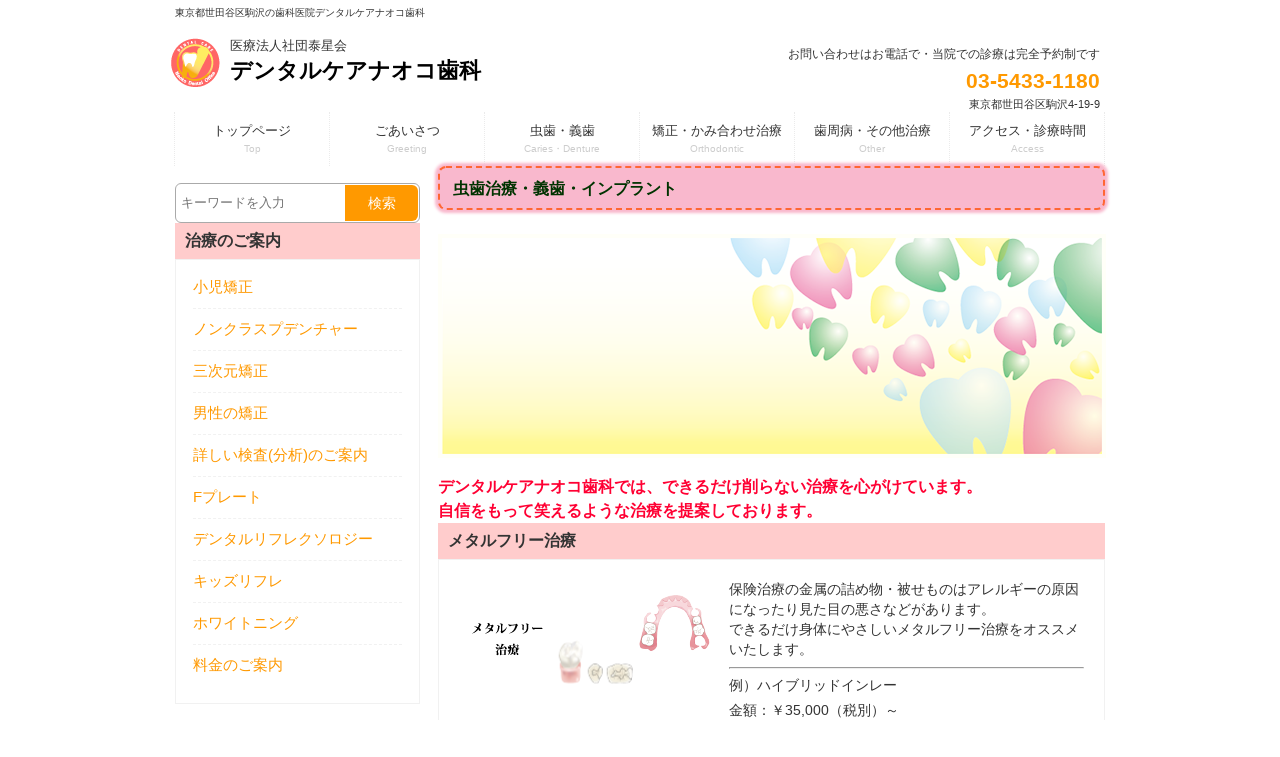

--- FILE ---
content_type: text/html
request_url: https://dentalcare.jp/caries.html
body_size: 14401
content:
<!DOCTYPE html>
<html dir="ltr" lang="ja"><!-- InstanceBegin template="/Templates/base.dwt" codeOutsideHTMLIsLocked="false" -->
<head>
<meta charset="UTF-8">
<meta name="viewport" content="width=device-width, user-scalable=yes, maximum-scale=1.0, minimum-scale=1.0">
<!-- Global site tag (gtag.js) - Google Analytics -->
<script async src="https://www.googletagmanager.com/gtag/js?id=UA-100205472-1"></script>
<script>
  window.dataLayer = window.dataLayer || [];
  function gtag(){dataLayer.push(arguments);}
  gtag('js', new Date());

  gtag('config', 'UA-100205472-1');
</script>

<!-- Google Tag Manager -->
<script>(function(w,d,s,l,i){w[l]=w[l]||[];w[l].push({'gtm.start':
new Date().getTime(),event:'gtm.js'});var f=d.getElementsByTagName(s)[0],
j=d.createElement(s),dl=l!='dataLayer'?'&l='+l:'';j.async=true;j.src=
'https://www.googletagmanager.com/gtm.js?id='+i+dl;f.parentNode.insertBefore(j,f);
})(window,document,'script','dataLayer','GTM-T6VP66C');</script>
<!-- End Google Tag Manager -->
<!-- InstanceBeginEditable name="doctitle" -->
<title>虫歯・入れ歯・インプラント｜駒沢大学の歯科｜デンタルケアナオコ歯科</title>
<!-- InstanceEndEditable -->
<!-- InstanceBeginEditable name="keywords" -->
<meta name="keywords" content="入れ歯,義歯,インプラント,ミラクルデンチャー,ドックベストセメント療法">
<!-- InstanceEndEditable -->
<!-- InstanceBeginEditable name="description" -->
<meta name="description" content="東京都世田谷区駒沢の歯科、入れ歯、インプラントなら「デンタルケア ナオコ歯科」へ。駒澤大学周辺にて歯科をお探しの際は当院へご相談下さい。">
<!-- InstanceEndEditable -->
<link rel="stylesheet" href="css/style.css" type="text/css" media="screen">
<link rel="stylesheet" href="css/lightbox.css">
<!--[if lt IE 9]>
<script src="js/html5.js"></script>
<script src="js/css3-mediaqueries.js"></script>
<![endif]-->
<script src="js/jquery1.7.2.min.js"></script>
<script src="js/script.js"></script>
<script src="https://ajax.googleapis.com/ajax/libs/jquery/1.12.4/jquery.min.js"></script>
<script>
  (function(i,s,o,g,r,a,m){i['GoogleAnalyticsObject']=r;i[r]=i[r]||function(){
  (i[r].q=i[r].q||[]).push(arguments)},i[r].l=1*new Date();a=s.createElement(o),
  m=s.getElementsByTagName(o)[0];a.async=1;a.src=g;m.parentNode.insertBefore(a,m)
  })(window,document,'script','https://www.google-analytics.com/analytics.js','ga');

  ga('create', 'UA-100205472-1', 'auto');
  ga('send', 'pageview');

</script>
<!-- InstanceBeginEditable name="head" -->
<!-- InstanceEndEditable -->

<link rel="shortcut icon" href="favicons/favicon.ico">
<link rel="apple-touch-icon" href="favicons/apple-touch-icon.png">
<link rel="icon" type="image/png" href="favicons/android-chrome-256x256.png">
</head>

<body id="subpage">
<header id="header">
  <h1>
  東京都世田谷区駒沢の歯科医院デンタルケアナオコ歯科</h1>
  
  <!-- ロゴ -->
	<div class="logo">
		<a href="index.html"><img src="images/logo_i.png" width="50" height="50" alt="デンタルケアナオコ歯科"/>
	  <p><span>医療法人社団泰星会</span><font color="#000000">デンタルケアナオコ歯科</font></p></a>
	</div>
	<!-- / ロゴ -->
	<!-- 電話番号+受付時間 -->
	<div class="info">
		<p class="tel"><span>お問い合わせはお電話で・当院での診療は完全予約制です<br>
		</span><a href="tel:0354331180"> 03-5433-1180</a></p>
		<p class="open">東京都世田谷区駒沢4-19-9</p>
	</div>
	<!-- / 電話番号+受付時間 -->
	<script defer src="https://use.fontawesome.com/releases/v5.15.1/js/all.js"></script>
</header>

<!-- メインナビゲーション -->
<nav id="mainNav">
	<div class="inner">
  	<a class="menu" id="menu"><span>MENU</span></a>
		<div class="panel">   
    	<ul>
    		<li><a href="index.html"><strong>トップページ</strong><span>Top</span></a></li>
				<li><a href="dr.html"><strong>ごあいさつ</strong><span>Greeting</span></a></li>
				<li><a href="caries.html"><strong>虫歯・義歯</strong><span>Caries・Denture</span></a></li>
				<li><a href="orthodontic.html"><strong>矯正・かみ合わせ治療</strong><span>Orthodontic</span></a></li>
				<li><a href="others.html"><strong>歯周病・その他治療</strong><span>Other</span></a></li>
				<li class="last"><a href="access_info.html"><strong>アクセス・診療時間</strong><span>Access</span></a></li>
			</ul>   
    </div>
	</div> 
</nav>
<!-- / メインナビゲーション -->

<div id="wrapper">
  
  <!-- コンテンツ --><!-- InstanceBeginEditable name="sub_contents" -->
  <section id="main">
   <h1>虫歯治療・義歯・インプラント</h1>
    <!-- メイン画像 -->
    <div id="mainBanner"> <img src="images/subtop2.png" width="660" height="216" alt="虫歯・義歯・インプラント">
    </div>
    <!-- / メイン画像 -->
    <h2>デンタルケアナオコ歯科では、できるだけ削らない治療を心がけています。<br>
        自信をもって笑えるような治療を提案しております。</h2>
    <section class="content">
      <h3 class="heading">メタルフリー治療</h3>
      <article> <img src="img_c_mt/metalfree_top.png" width="260" height="113" alt="メタルフリー治療" class="alignleft" />
        <p>保険治療の金属の詰め物・被せものはアレルギーの原因になったり見た目の悪さなどがあります。<br>
        できるだけ身体にやさしいメタルフリー治療をオススメいたします。</p>
        <hr>
        <p>例）ハイブリッドインレー</p>
        <p>金額：￥35,000（税別）～</p>
        <p>デメリット：セラミックインレーに比べて着色しやすく強度が劣る。</p>
        <p>&nbsp;</p>
        <p>&nbsp;</p>
        <p class="readmore alignright"><a href="in_crown.html" class="button">詰め物・被せ物 ▶</a></p>
      </article>
    </section>
   <section class="content">
      <h3 class="heading">食事が美味しくなる入れ歯（義歯）</h3>
      <article>
        <p>患者様に合った入れ歯のご提案をしています。</p>
        <p>（例）</p>
        <p><img src="img_c_mt/m_den1.png" alt="金属床義歯" width="59" height="56" class="alignleft"/>
        </p>
        <p>金属床義歯とは床の部分に金属を使い、薄く丈夫な義歯です。</p>
      <hr>
      <p>金額：￥300,000（税別）～</p>
      <p>デメリット：自費診療なので高額な治療になる。使用する金属が時価計算なので金額が変わりやすい。      </p>
      <p>&nbsp;</p>
      <p>&nbsp;</p>
      <p class="readmore alignright"><a href="dentures.html" class="button">入れ歯（義歯） ▶</a></p>
      </article>
    </section>
    <section class="content">
      <h3 class="heading">インプラント</h3>
      <article>
        <p><img src="img_c_mt/inp1.png" width="58" height="79" alt="インプラント治療" class="alignleft" />
        </p>
        <p>インプラント治療とは、人工歯根を骨に埋め込む治療です。</p>
        <hr>
        <p>金額：インプラント埋入￥200,000（税別）上部構造￥150,000（税別）～</p>
        <p>デメリット：外科治療なので痛みや腫れることがある。埋入してからインプラント体と骨が結合するのを待たなければならないので期間が長くかかる。定期的なメンテナンスが必要。</p>
        <p class="readmore alignright"><a href="implant.html" class="button">インプラント ▶</a></p>
      </article>
       <p><center>
		 <h2><a href="javascript:history.back()" class="button2">◀ 前のページに戻る</a></h2>
	  </center></p>
    </section>
  </section>
  <!-- InstanceEndEditable --><!-- / コンテンツ -->


	<aside id="sidebar">
   
   
    <form method="get" action="https://www.google.co.jp/search" target="_blank" name="search1" >
    <dl class="search1">
	<dt><input name="q" size="23" maxlength="255" value="" type="text" placeholder="キーワードを入力">
	<input name="hl" value="ja" type="hidden">
	<input name="sitesearch" value="dentalcare.jp" type="hidden">
	</dt>
	<dd><button><span>検索</span></button></dd>
	</dl>
	</form> 
		<h3 class="heading">治療のご案内</h3>
    <article>
			<ul>
				<li><a href="kodomo_kyousei.html">小児矯正</a></li>
				<li><a href="dentures.html">ノンクラスプデンチャー</a></li>
				<li><a href="3d_orthodontics.html">三次元矯正</a></li>
				<li><a href="mens_orthodontics.html">男性の矯正</a></li>
				<li><a href="analysis.html">詳しい検査(分析)のご案内</a></li>
				<li><a href="f_prete.html">Fプレート</a></li>
				<li><a href="reflexology.html">デンタルリフレクソロジー</a></li>
				<li><a href="kidsreflexology.html">キッズリフレ</a></li>
				<li><a href="whitening.html">ホワイトニング</a></li>
				<li><a href="price_info.html">料金のご案内</a></li>
			</ul>
    </article>
    
		<h3 class="heading">ご案内</h3>
    <article>
			<ul>
		  	 <li><a href="sitemap.html">サイトマップ</a></li>
			  <li><a href="update.html">お知らせ・更新履歴</a></li>
				<li><a href="clinic.html">院内設備のご案内</a></li>
				<li><a href="access_info.html">交通のご案内</a></li>

			</ul>
     </article>
    
		<h3 class="heading"></h3>	
	  <p>&nbsp;</p>
		
		<p><a href="https://www.youtube.com/channel/UCiCvf_lB8FWmqtoL7vHosTw" target="_blank"><img src="images/YouTubebanner.jpg" width="237" height="101" alt="youtubeチャンネル" class="border" /></a></p>
	
	  <p>YouTubeチャンネル出来ました</p>
	  <p>&nbsp;</p>
			<p><a href="tel:0354331180"><img src="images/banner.gif" width="237" height="63" alt="ナオコ歯科お問い合わせ" class="border" /></a></p>
			<p>&nbsp;</p>
    <iframe src="https://www.facebook.com/plugins/page.php?href=https%3A%2F%2Fwww.facebook.com%2Fdentalcare.naoko%2F%3Fmodal%3Dadmin_todo_tour&tabs=timeline&width=250&height=400&small_header=false&adapt_container_width=true&hide_cover=false&show_facepile=true&appId" width="250" height="400" style="border:none;overflow:hidden" scrolling="no" frameborder="0" allowTransparency="true" allow="encrypted-media"></iframe>
    <p>&nbsp;</p>
    <p><a href="https://www.instagram.com/dentalcare.naoko/" target="_blank"><img src="img_etc_illust/instbanner.png" width="250" height="120" alt=""/></a></p>
	<p>&nbsp;</p>
	<p><a href="https://tokyo-doctors.com/dentalList/32708/interview/" target="_blank"><img src="images/tokyodr.jpg" width="250" height="80" alt=""/></a></p>

  </aside>
 
</div>
 <!--固定ボタン-->
  <a href="#" class="topBtn" id="topBtn">TOP</a><!--/固定ボタン--> 
<!-- フッター -->
<footer id="footer">
	<div class="inner">
  	<!-- 左側 -->
		<div id="info" class="grid">
			<!-- ロゴ -->
			<div class="logo">
				<a href="index.html"><img src="images/logo_i.png" width="50" height="50" alt="デンタルケアナオコ歯科"/>
				<p><span>医療法人社団泰星会</span>デンタルケアナオコ歯科<br>
			    </p></a>
			</div>
			<!-- / ロゴ -->
			<!-- 電話番号+受付時間 -->
			<div class="info">
				<p class="tel"><span>電話:</span> 03-5433-1180</p>
				<p class="open">東京都世田谷区駒沢4-19-9</p>
			</div>
			<!-- / 電話番号+受付時間 -->
		</div>  
		<!-- / 左側 -->
		<!-- 右側 ナビゲーション -->
		<ul class="footnav">
			<li><a href="index.html">トップページ</a></li>
			<li><a href="dr.html">ごあいさつ</a></li>
		  <li><a href="access_info.html">医院情報</a></li>
			<li><a href="caries.html">虫歯・義歯・インプラント</a></li>
			<li><a href="in_crown.html">詰め物・被せ物</a></li>
			<li><a href="dentures.html">義歯（入れ歯）</a></li>
			<li><a href="orthodontic.html">矯正・かみ合わせ治療</a></li>
			<li><a href="3d_orthodontics.html">三次元矯正</a></li>
			<li><a href="mens_orthodontics.html">男性の矯正</a></li>
			<li><a href="buc.html">BUC治療</a></li>
			<li><a href="f_prete.html">Fプレート</a></li>
			<li><a href="analysis.html">分析のご案内</a></li>
			<li><a href="kodomo_kyousei.html">小児矯正</a></li>
			<li><a href="overlay.html">オーバーレイ</a></li>
			<li><a href="kakudai.html">拡大床</a></li>
			<li><a href="myobrace.html">マイオブレイス</a></li>
			<li><a href="others.html">歯周病・その他治療</a></li>
			<li><a href="pcr.html">PCR検査</a></li>
			<li><a href="reflexology.html">デンタルリフレクソロジー</a></li>
			<li><a href="kidsreflexology.html">キッズリフレ</a></li>
			<li><a href="ripesute.html">リップエステ</a></li>
			<li><a href="whitening.html">ホワイトニング</a></li>
			<li><a href="whitening2.html">歯並びとホワイトニング</a></li>
			<li><a href="oralcancer.html">口腔がんについて</a></li>
			<li><a href="ayurveda.html">アーユルヴェーダ予防歯科</a></li>
			<li><a href="price_info.html">料金のご案内</a></li>
			<li><a href="update.html">お知らせ・更新情報</a></li>
			<li><a href="sitemap.html">サイトマップ</a></li>
			<li><a href="privacypolicy.html">プライバシーポリシー</a></li>
			<li><a href="poic.html">ポイックウォーター</a></li>
		  <li><a href="#top">ページ上へ戻る</a></li>
		</ul>
		<!-- / 右側 ナビゲーション -->
	</div>
	<!--ボトムナビゲーション-->
<nav class="global-nav">
  <ul class="nav-list">
    <li class="nav-item">
		<a href="index.html">
        <i class="fas fa-home"></i>
        <span>Home</span>
      </a>
    </li>
    <li class="nav-item">
<a href="access_info.html">
       <i class="fas fa-map-marker-alt"></i>
        <span>アクセス</span>
      </a>
    </li>
	 	     <li class="nav-item">
      <a href="#top">
		  <i class="fas fa-chevron-circle-up"></i>
        <span>ページ上へ</span>
      </a>
    </li>

  </ul>
</nav>	
	<!--ボトムナビゲーションここまで-->
</footer>
<!-- / フッター -->
<address>
Copyright&copy; デンタルケアナオコ歯科 All Rights Reserved. <a href="http://f-tpl.com" target="_blank" rel="nofollow"></a>
</address>
<script src="js/lightbox.min.js"></script>

</body>
<!-- InstanceEnd --></html>

--- FILE ---
content_type: text/css
request_url: https://dentalcare.jp/css/style.css
body_size: 21390
content:
@charset "utf-8";


/* =Reset default browser CSS.
Based on work by Eric Meyer: http://meyerweb.com/eric/tools/css/reset/index.html
-------------------------------------------------------------- */
html, body, div, span, applet, object, iframe, h1, h2, h3, h4, h5, h6, p, blockquote, pre, a, abbr, acronym, address, big, cite, code, del, dfn, em, font, ins, kbd, q, s, samp, small, strike, strong, sub, sup, tt, var, dl, dt, dd, ol, ul, li, fieldset, form, label, legend, table.table, caption, tbody, tfoot, thead, tr, th, td {
	border: 0;
	font-family: inherit;
	font-size: 103%;
	font-style: inherit;
	font-weight: inherit;
	margin: 0;
	outline: 0;
	padding: 0;
	vertical-align: baseline;
}
:focus {outline: 0;}

ol, ul {list-style: none;}
table.table {border-collapse: separate;border-spacing: 0;}
caption, th, td {font-weight: normal;text-align: left;}
blockquote:before, blockquote:after,q:before, q:after {content: "";}
blockquote, q {quotes: "" "";}
a img{border: 0;}
figure{margin:0}
article, aside, details, figcaption, figure, footer, header, hgroup, menu, nav, section {display: block;}
/* -------------------------------------------------------------- */

body {
color:#333;
font-size:small;
font-family:verdana,"ヒラギノ丸ゴ ProN W4","Hiragino Maru Gothic ProN","メイリオ","Meiryo","ＭＳ Ｐゴシック","MS PGothic",Sans-Serif;
line-height:1.5;
-webkit-text-size-adjust: none;
}


/* リンク設定
------------------------------------------------------------*/
a{color:#ff9900;text-decoration:none;}
a:hover{color:#ff6600;}
a:active, a:focus {outline:0;}


/* 全体
------------------------------------------------------------*/
#wrapper{
margin:0 auto;
padding:0 1%;
width:98%;
position:relative;
background:#fff;
}

.inner{
margin:0 auto;
width:100%;
}


/*************
/* ヘッダー
*************/
#header{
height:110px;
}

#header h1{
padding:5px 0 10px 15px;
font-size:10px;
font-weight:normal;
}

/*************
/* ロゴ
*************/
.logo{
float:left;
}

.logo p{float:left;}

.logo img{
width:auto;
float:left;
padding:2px 10px 0 10px;
}

.logo span{display:block;}

/*************
/* 電話番号
*************/
.info{
float:right;
padding-right:20px;
text-align:right;
}

.info .open{font-size:11px;}


/*************
/* ロゴ+電話番号
*************/
.logo,.info .tel{
margin-top:6px;
color:#ff9900;
font-size:20px;
font-weight:bold;
}

.logo span,.info span{
color:#333;
font-size:.6em;
font-weight:normal;
}


/**************************
/* メイン画像（トップページ+サブページ）
**************************/
#mainBanner{
margin:17px auto;
padding:0;
width:100%;
position:relative;
line-height:0;
}

#mainBanner img{
max-width:100%;
height:auto;
}

#subpage #mainBanner img{border:4px solid #fffff8;}

/**************************
/* スローガン
**************************/
.slogan{
	position: absolute;
	max-width: 100%;
	height: 87px;
	bottom: 49px;
	left: 16px;
	padding: 5px 10px;
	line-height: 1.4;
	color: #939393;
	width: 358px;
}

.slogan h2{
	padding-bottom: 5px;
	font-size: 20px;
	font-weight: bold;
	color: #333300;
}


/**************************
/* グリッド
**************************/
.gridWrapper{
padding-bottom:20px;
overflow: hidden;
}

* html .gridWrapper{height:1%;}
	
.grid{
float:left;
border-radius:5px;
background:#fff;
}

.box{
margin:0 5px;
padding:10px;
border:1px solid #f1f1f1;
}

.box img{
max-width:100%;
height:auto;
border:4px solid #f1f1f1;
}

.box h3{padding:10px 0 5px;}

.box h3, .box p{text-align:left;}

.box p.readmore{
padding:10px 5px 5px;
text-align:right;
}



/*************
メイン コンテンツ
*************/
section.content article{
padding:20px;
margin-bottom:20px;
border:1px solid #f1f1f1;
overflow:hidden;
}

* html section.content article{height:1%;}

section.content p{
    margin-bottom: 5px;
    font-style: inherit;
}

h3.heading{
	font-weight: bold;
	padding: 0 10px;
	line-height: 36px;
	color: #333;
	background: #ffcccc;
	font-size: 16px;
}

section.content img{
max-width:90%;
height:auto;
}

.alignleft{
float:left;
clear:left;
margin:3px 10px 10px 0;
}

.alignright{
float:right;
clear:right;
margin:3px 0 10px 10px;
}

#gallery .grid img,.border,ul.list img{border:4px solid #f1f1f1;}



/*************
テーブル
*************/
table.table{
border-collapse:collapse;
margin:5px auto 15px auto;
}

table.table td{
	border-collapse: collapse;
	background-color: #F9F9F9;
	text-align: left;
	padding: 8px;
	border: 1px solid #D6D6D6;
	line-height: 20px;
	font-weight: normal;
}

table.table th{
background-color:#F5F5F5;
text-align:right;
padding:8px;
white-space:nowrap;
color: #151515;
border-top:1px solid #D4D4D4;
border-right:4px solid #D4D4D4;
border-bottom:1px solid #D4D4D4;
border-left:1px solid #D4D4D4;
font-size:13px;
font-weight:normal;
letter-spacing:1px;
background-repeat:repeat-x;
background-position:top;
}

/*************
テーブルa
*************/
table.table-a{
border-collapse:collapse;
margin:5px auto 15px auto;
}

table.table-a td{
	border-collapse: collapse;
	background-color: #e5ffe5;
	text-align: left;
	padding: 8px;
	border: 1px solid #D6D6D6;
	line-height: 20px;
	font-weight: normal;
}

table.table-a th{
background-color:#ccffcc;
text-align:right;
padding:8px;
white-space:nowrap;
color: #151515;
border-top:1px solid #b2ffb2;
border-right:4px solid #b2ffb2;
border-bottom:1px solid #b2ffb2;
border-left:1px solid #b2ffb2;
font-size:13px;
font-weight:normal;
letter-spacing:1px;
background-repeat:repeat-x;
background-position:top;
}

/*************
テーブルb
*************/
table.table-b{
    border-collapse: collapse;
    margin: 5px auto 15px auto;
    text-align: left;
}

table.table-b td{
	border-collapse: collapse;
	background-color: #eafff4;
	text-align: left;
	padding: 8px;
	border: 1px solid #D6D6D6;
	line-height: 20px;
	font-weight: normal;
}

table.table-b th{
    background-color: #c1ffe0;
    text-align: left;
    padding: 8px;
    white-space: nowrap;
    color: #151515;
    border-top: 1px solid #D6D6D6;
    border-right: 4px solid #D6D6D6;
    border-bottom: 1px solid #D6D6D6;
    border-left: 1px solid #D6D6D68;
    font-size: 13px;
    font-weight: normal;
    letter-spacing: 1px;
    background-repeat: repeat-x;
    background-position: top;
}

/*************
/* サイドバー
*************/
#sidebar ul{padding:10px;}

#sidebar li{
margin-bottom:10px;
padding-bottom:10px;
list-style:none;
border-bottom:1px dashed #f1f1f1;
}

#sidebar li:last-child{
border:0;
margin-bottom:0px;
}

#sidebar li a{display:block;}

#sidebar ul.list li{
clear:both;
margin-bottom:5px;
padding:5px 0;
overflow:hidden;
border:0;
}

ul.list li{height:1%;}

ul.list li img{
float:left;
margin-right:10px;
}

ul.list li{
font-size:12px;
line-height:1.35;
}


/*************
/* フッター
*************/
#footer{
clear:both;
overflow:hidden;
padding:10px 10px 20px 10px;
background:#f3f3f3;
}

* html #footer{height:1%;}

#footer .grid{
padding:10px 0 5px;
margin:0;
background:transparent;
}

#footer #info .logo, #footer #info .info{float:none;}

#footer #info .info{
clear:both;
padding:10px 0 0 15px;
text-align:left;
}

#footer .logo{font-size:18px;}

#footer .info .tel,#footer .info .tel span,#footer #info .open{
font-size:12px;
color:#333;
}

ul.footnav{
float:right;
width:650px;
padding:10px 0;
}

ul.footnav li{
float:left;
margin-bottom:10px;
padding:0 7px 0 8px;
font-size:11px;	
border-right:1px solid #b6b6b6;
}

#footer a{color:#333;}
#footer a:hover{color:#888;}

address{
clear:both;
padding:5px;
text-align:center;
font-style:normal;
font-size:10px;
color:#333;
background:#dbdbdb;
}
/*************
/* infoスローガン
*************/
.sloganinfo {
	position: absolute;
	max-width: 100%;
	height: auto;
	bottom: 131px;
	left: 352px;
	padding: 5px 10px;
	line-height: 1.4;
	color: #990000;
}
.sloganinfo h2{
	padding-bottom: 5px;
	font-size: 20px;
	font-weight: bold;
	color: #333300;
}
/*************
/* リフレスローガン
*************/
.sloganrefle{
	position: absolute;
	max-width: 100%;
	height: 87px;
	bottom: 18px;
	left: 277px;
	padding: 5px 10px;
	line-height: 1.4;
	width: 358px;
}

.sloganrefle h2{
	padding-bottom: 5px;
	font-size: 20px;
	font-weight: bold;
}
/*************
/* topスローガン
*************/
.slogantop{
	position: absolute;
	max-width: 100%;
	height: 87px;
	bottom: 67px;
	left: 26px;
	padding: 5px 10px;
	line-height: 1.4;
	width: 358px;
}

.slogantop h2{
	padding-bottom: 5px;
	font-size: 20px;
	font-weight: bold;
}
/*************
/* errerスローガン
*************/
.sloganerrer{
	position: absolute;
	max-width: 100%;
	height: 87px;
	bottom: 67px;
	left: 240px;
	padding: 5px 10px;
	line-height: 1.4;
	width: 358px;
}

.sloganerrer h2{
	padding-bottom: 5px;
	font-size: 20px;
	font-weight: bold;
}

/*************
/* オリジナルスタイル検索窓
*************/
dl.search1{
	position:relative;
	background-color:#fff;
	border:1px solid #aaa;
	border-radius:6px;
}
dl.search1 dt{
	padding:3px;
}
dl.search1 dt input{
	width:70%;
	height:30px;
	line-height:30px;
	background:none;
	border:none;
}
dl.search1 dd{
	position:absolute;
	top:1px;
	right:1px;
	width:30%;
}
dl.search1 dd button{
	display:block;
	background:#ff9900;
	width:100%;
	height:36px;
	line-height:36px;
	border:none;
	border-radius: 0 6px 6px 0;
}
dl.search1 dd button:hover {
	background:#ff6600;
}
dl.search1 dd button span{
	display:block;
	color:#FFF;
}
/*************
/* ボタン
*************/
.button {
    width:200px;
    font-size:20px;
    font-weight:bold;
    text-decoration:none;
    display:block;
    text-align:center;
    padding:8px 0 10px;
    color:#fff;
    background-color:#ffcc00;
    border-radius:5px;
    box-shadow:2px 2px #cccc33;
}
/*************
/* ボタン2 戻る用
*************/
.button2 {
    width:200px;
    font-size:20px;
    font-weight:bold;
    text-decoration:none;
    display:block;
    text-align:center;
    padding:8px 0 10px;
    color:#fff;
    background-color:#F9B8CD;
    border-radius:5px;
    box-shadow:2px 2px #ffcccc;
}
/*************
/* ボタン3
*************/
.button3 {
    width:200px;
    font-size:20px;
    font-weight:bold;
    text-decoration:none;
    display:block;
    text-align:center;
    padding:8px 0 10px;
    color:#fff;
    background-color:#3cb371;
    border-radius:5px;
    box-shadow:2px 2px #8fbc8f;
}
/*************
/* 見出し
*************/
h4{font-size: 16px;
	color: #ff0000;
	font-weight: bold;
}
/*************
/* スクロール設定
*************/
div.scr {
  width: 100%;
  height: 200px;
  background-color:#FFFFE9;
  overflow: scroll;
}
/*************
/* 破線見出し
*************/
h5{
    font-size: 1.143em;/* 文字の大きさ */
    font-weight: bold;/* 文字の太さ */
    color: #5C4747;/* 文字の色 */
    border-bottom: 2px dashed #D26466;/* 文字下の点線の太さ・種類・カラー */
    margin: 0 0 1.5em;
    padding: 0.2em 0 0 1.7em;
    position: relative;
}
h5:before{
    background: #d48789;/* 左上四角部分の色 */
    top: 0;/* 左上四角部分の位置 */
    left: 0.5em;/* 左上四角部分の位置 */
    height: 12px;/* 左上四角の大きさ */
    width: 12px;/* 左上四角の大きさ */
    position: absolute;
    transform: rotate(45deg);
    -moz-transform: rotate(45deg);
    -webkit-transform: rotate(45deg);
    -o-transform: rotate(45deg);
    -ms-transform: rotate(45deg);
    content: "";
}
h5:after{
    background:#d26466;/* 左下四角部分の色 */
    top: 0.8em;/* 左下四角部分の位置 */
    left: 0.2em;/* 左下四角部分の位置 */
    height: 8px;/* 左下四角の大きさ */
    width: 8px;/* 左下四角の大きさ */
    position: absolute;
    transform: rotate(15deg);
    -moz-transform: rotate(15deg);
    -webkit-transform: rotate(15deg);
    -o-transform: rotate(15deg);
    -ms-transform: rotate(15deg);
    content: "";
}

/*************
/* 吹き出し見出し
*************/
h6{
    font-size: 1.2em;/* 文字の大きさ */
    font-weight: bold;/* 文字の太さ */
    color: #fff;/* 文字の色 */
    background: #ff9900;/* 背景色 */
    border-radius: 5px;/* 四隅の丸み */
    -webkit-border-radius: 5px;/* 四隅の丸みと同じ数字に */
    -moz-border-radius: 5px;/* 四隅の丸みと同じ数字に */
    position: relative;
    margin-bottom: 0 0 1.5em;
    padding: 0.5em 0.8em;
}
h6:after{
    border-top: 15px solid #ff9900;/* 下の出っ張り部分の色 */
    border-left: 15px solid transparent;
    border-right: 15px solid transparent;
    position: absolute;
    bottom: -15px;
    left: 5%;
    z-index: 90;
    content: "";
}
/*************
/* スローガンｈ１
*************/
#main h1{
	 font-size: 1.2em;/* 文字の大きさ */
    font-weight: bold;/* 文字の太さ */
    color: #003300;/* 文字の色 */
    border: 2px dashed #ff6633;/* ステッチの太さ・種類・カラー */
    background: #F9B8CD;/* 背景色 */
    border-radius: 8px;/* 四隅の丸み */
    box-shadow: 0 0 3px 3px #F9B8CD;
    margin: 0 0 1.5em;
    padding: 0.5em 0.8em;
}

/*************
/* ulリスト設定
*************/
ul.a { 
	font-size:16px;
    font-weight:bolder;
	color:#cc0000;
	margin:10px;
}
/*************
/* イタリック
*************/
.cap{
	font-style:italic;
	font-size: 90%;
	text-align: center;
}
/*************
/* div 太字赤
*************/
#red{
	font-weight: bolder;
	color: #ff0000;
	
}
/*************
/* h2スローガン
*************/
h2{
	font-size: 16px;
	font-weight: bolder;
	color: #ff0033;
}
/*************
/* youtubeレスポンシブ
*************/
.youtube {
    position: relative;
    max-width: 100%;
    padding-top: 56.25%;
}
.youtube iframe {
    position: absolute;
    top: 0;
    right: 0;
    width: 100%;
    height: 100%;
}
/*************
/* 付箋見出し
*************/
.box8 {
    padding: 0.5em 1em;
    margin: 2em 0;
    color: #232323;
    background: #fff8e8;
    border-left: solid 10px #ffc06e;
}
.box8 p {
    margin: 0; 
    padding: 0;
}

/*--------------------
 注意のフレーム
--------------------*/
.frame {
 width: 80%;
 margin: 30px auto 20px;
 padding: 30px 20px 0;
 border: 3px solid #aaa;
 position: relative;
 border-radius: 3px;
 background-color: #fff;
}
.frame-title {
 position: absolute;
 top: -13px;
 left: 20px;
 padding: 0 5px;
 background-color: #fff;
}
.frame-title .fa {
 margin-right: 5px;
}
.caution {
 background-color: #ff4500;
 border: 2px solid #ff4500;
 color: #fff;
 border-radius: 3px;
}
.frame-red {
 border-color: #ff4500;
}

/* PC用
------------------------------------------------------------*/
@media only screen and (min-width: 960px){
	#header,#wrapper,.inner{
	width:960px;
	padding:0;
	margin:0 auto;
	}
	
	#wrapper{padding-bottom:20px;}
	
  nav#mainNav{
	clear:both;
	overflow:hidden;
	position:relative;
	}
	
	nav#mainNav .inner{
	width:932px;
	padding:0 14px;
	}

	nav#mainNav ul li{
	float: left;
	position: relative;
	}

	nav#mainNav li:last-child{border-right:1px dotted #ebebeb;}

	nav#mainNav ul li a{
	display: block;
	text-align: center;
	_float:left;
	font-size:13px;
	width:154px;
	height:45px;
	padding-top:9px;
	color:#333;
	border-left:1px dotted #ebebeb;
	}

	nav#mainNav ul li a span,nav#mainNav ul li a strong{
	display:block;
	}

	nav#mainNav ul li a span{
	color:#cdcdcd;
	font-size:10px;
	}

	nav div.panel{
	display:block !important;
	float:left;
	}

	a#menu{display:none;}

	nav#mainNav li.active a, nav#mainNav li a:hover{
	color:#909090;
  background:#f9f9f9;
	padding-top:9px;
	}
	
	#mainBanner{margin-left:15px;}
	#subpage #mainBanner{margin:17px auto;}
	
	#main{
	float:right;
	width:667px;
	padding-right:15px;
	}
	
	#sidebar{
	float:left;
	width:245px;
	padding:17px 0 0 15px;
	overflow:hidden;
	}
	
	#sidebar article{
	padding:7px;
	margin-bottom:20px;
	border:1px solid #f1f1f1;
	overflow:hidden;
	}
	
	/* グリッド全体 */
	.gridWrapper{
	width:960px;
	margin:0 0 0 -10px;
	}
	
	#gallery article{padding:10px 0 10px 10px;}
	
	/* グリッド */
	.grid{
	float:left;
	width:300px;
	margin-left:20px;
	}
	
	#subpage .grid{width:auto;}
	
  #gallery .grid{
	width:auto;
	margin:10px 0 2px 10px;
	}
}


@media only screen and (max-width:959px){
	*{
    -webkit-box-sizing: border-box;
       -moz-box-sizing: border-box;
         -o-box-sizing: border-box;
        -ms-box-sizing: border-box;
            box-sizing: border-box;
	}
	
	nav#mainNav{
	clear:both;
	width:100%;
	margin:0 auto;
	padding:0;
	background: -webkit-gradient(linear, left top, left bottom, color-stop(1, #f5f5f5), color-stop(0.5, #f0f0f0), color-stop(0.00, #f7f7f7));
	background: -webkit-linear-gradient(top, #f7f7f7 0%, #f0f0f0 50%, #f5f5f5 100%);
	background: -moz-linear-gradient(top, #f7f7f7 0%, #f0f0f0 50%, #f5f5f5 100%);
	background: -o-linear-gradient(top, #f7f7f7 0%, #f0f0f0 50%, #f5f5f5 100%);
	background: -ms-linear-gradient(top, #f7f7f7 0%, #f0f0f0 50%, #f5f5f5 100%);
	background: linear-gradient(top, #f7f7f7 0%, #f0f0f0 50%, #f5f5f5 100%);
  border:1px solid #e4e4e4;
	}

	nav#mainNav a.menu{
	width:100%;
	display:block;
	height:40px;
	line-height:40px;
	font-weight: bold;
	text-align:left;
	}

	nav#mainNav a#menu span{padding-left:10px;}
	nav#mainNav a.menu span:before{content: "→ ";}
	nav#mainNav a.menuOpen span:before{content: "↓ ";}

	nav#mainNav a#menu:hover{cursor:pointer;}

	nav .panel{
	display: none;
	width:100%;
	position: relative;
	right: 0;
	top:0;
	z-index: 1;
	}

	nav#mainNav ul li{
	float: none;
	clear:both;
	width:100%;
	height:auto;
	line-height:1.2;
	}

	nav#mainNav ul li a,nav#mainNav ul li.current-menu-item li a{
	display: block;
	padding:15px 10px;
	text-align:left;
	border-bottom:1px dashed #ccc;
	}
	
	nav#mainNav ul li a span{padding-left:10px;}
	
	nav#mainNav ul li:first-child a{
	border-top:1px solid #e4e4e4;
	}
	
	nav#mainNav ul li:last-child a{border:0;}
	
	nav#mainNav ul li.active a{color:#73a51c;}

	nav div.panel{float:none;}
	
	#subpage #mainBanner{max-width:668px;}
	
	#sidebar{padding-bottom:30px;}
	
	#sidebar article{padding:7px 0;}
	
	#footer .grid,#footer ul.footnav{
	float:none;
	width:100%;
	text-align:center;
	}

	ul.footnav li{float:none;display:inline-block;}
	
	.grid{
	width:32%;
	margin:10px 0 0 1%;
	}
	
	#gallery .grid{
	float:left;
	width:31%;
	margin:0 0 0 1%;
	}
	
	#footer .grid img, #footer .info{float:none;}
	#footer .grid p{display:block;}
	#footer #info .info{float:none;text-align:center;}
	
	#footer .logo,#footer .info{
	width:100%;
	float:none;
	}
	
	#footer .logo p{float:none;display:block;}
	#footer .logo img{float:none;padding:0;}
}


/* スマートフォン 横(ランドスケープ) */
@media only screen and (max-width:640px){
	#header{
	height:auto;
	padding-bottom:20px;
	}
	
	#header h1,.logo,.info{text-align:center;}
	
	.logo,.info{
	clear:both;
	width:100%;
	float:none;
	}
	
	.logo p{float:none;display:block;}
	.logo img{float:none;padding:0;}
	
	.box img{
	float:left;
	margin-right:5px;
	}
	
	.box h3{padding-top:0;}

  .alignleft,.alignright{
	float:none;
	display:block;
	margin:0 auto 10px;
	}
	
	#gallery .grid{float:left;}
}


/* スマートフォン 縦(ポートレート) */
@media only screen and (max-width:480px){
	.grid{width:100%;}
	.box img{max-width:100px;}
	#mainBanner h2,#mainBanner p{font-size:80%;}
}

/*オリジナルスタイル
---------------------------------------------------------------------------*/
/*ボトムナビゲーション
---------------------------------------------------------------------------*/
.footer {
  margin-bottom: 48px;
}
.global-nav {
  position: fixed;
  left: 0;
  bottom: 0;
  background: #ffe4c4;
}

/*メニューのラベルをアイコンの下に表示する*/
.nav-item i {
  display: block;
  font-size: 24px;
}
.nav-item a span {
  display: block;
  font-size: 10px;
}

/*メニューを横方向に並べる*/
.nav-list {
  display: table;
  padding: 0;
  list-style: none;
  text-align: center;
}
.nav-item {
  display: table-cell;
  padding: 4px 0px;
}

/*メニューの幅を均等にする*/
.nav-list {
  table-layout: fixed;
  width: 100%;
}

/*メニューにボーダーをつけ、ボーダーの重複をなくす*/
.nav-list {
  border-collapse: collapse;
}
.nav-item {
  border: solid 1px gray;
}

/*メニューをページ下部に固定する*/
.global-nav {
  position: fixed;
  left: 0;
  bottom: 0;
}

/*ページ下部にマージンをつけて調整する*/
.footer {
  margin-bottom: 48px;
}

/*PCの場合にはメニューを表示させない*/
@media (min-width: 768px) {
   .nav-item{
      display:none;
    }
}

/*************
/*トップへ戻るボタン
*************/
.topBtn {
  position:fixed; /*固定*/
  bottom:20px; /*場所を右下に移動*/
  right:20px; /*場所を右下に移動*/
  display:block; /*aタグをblock要素に変更*/
  background-color:rgba(0,0,0,0.5); /*以下、デザインはご自由に！！*/
  color:#fff;
  text-decoration:none;
  font-weight:bold;
  font-size:11px;
  width:60px;
  height:60px;
  text-align:center;
  line-height:22px;
  border-radius:30px;
  padding-top:30px;
  box-sizing:border-box;
}
.topBtn:before {
  content:'\25B2';
  position:absolute;
  top:10px;
  left:0;
  width:100%;
  text-align:center;
  font-size:20px;
}
.topBtn:hover {
  opacity:0.7;
}

/*スマホの場合にはメニューを表示させない*/
@media (max-width: 767px) {
   .topBtn{
      display:none !important;
    }
}
